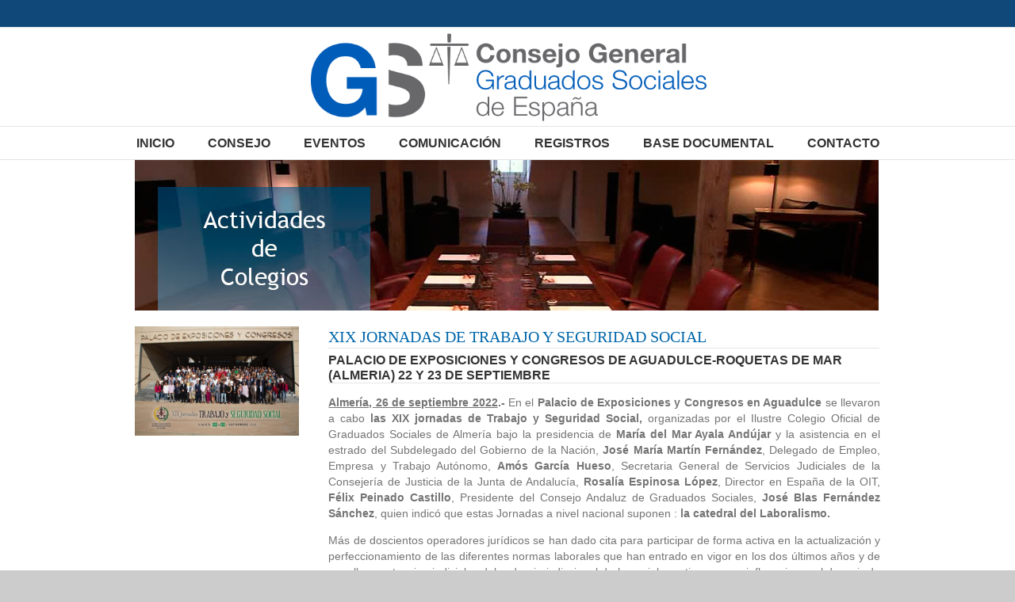

--- FILE ---
content_type: text/html; charset=UTF-8
request_url: https://www.graduadosocial.org/detalle_colegios.php?id=323
body_size: 38157
content:


<!DOCTYPE html>

<head>

<meta http-equiv="Content-Type" content="text/html; charset=utf-8"/>

<title>	Consejo General - Graduados Sociales	</title>

<meta name="viewport" content="width=device-width, initial-scale=1, maximum-scale=1" />	

<link rel="shortcut icon" href="favicon.ico" type="image/x-icon" />

<meta name="description" content="Descripción web GGSS"/>

<meta name="keywords" content="Palabras clave de GGSS"/>

<link rel="canonical" href="http://www.graduadosocial.org/" />

<meta property="og:title" content="Home"/><meta property="og:type" content="article"/><meta property="og:url" content="http://www.graduadosocial.org/"/><meta property="og:site_name" content="Colegio Graduados Sociales"/><meta property="og:description" content=""/><meta property="og:image" content="images/logo.png"/><link rel='stylesheet' id='layerslider-css'  href='css/style6.css' type='text/css' media='all' />

<link rel='stylesheet' id='ls-google-fonts-css'  href='http://fonts.googleapis.com/css?family=Lato:100,300,regular,700,900%7COpen+Sans:300%7CIndie+Flower:regular%7COswald:300,regular,700&#038;subset=latin%2Clatin-ext' type='text/css' media='all' />

<link rel='stylesheet' id='rs-plugin-settings-css'  href='css/style7.css' type='text/css' media='all' />

<link rel='stylesheet' id='rs-plugin-settings-css'  href='css/style7.css' type='text/css' media='all' />

<link rel='stylesheet' id='cptch_stylesheet-css'  href='css/style1.css' type='text/css' media='all' />

<link rel='stylesheet' id='avada-stylesheet-css'  href='css/style2.css' type='text/css' media='all' />

<link rel='stylesheet' id='fontawesome-css'  href='css/font-awesome.min.css' type='text/css' media='all' />

<link rel='stylesheet' id='fontawesome-css'  href='css/font-awesome.css' type='text/css' media='all' />

<link rel='stylesheet' id='avada-animations-css'  href='css/style5.css' type='text/css' media='all' />





<link rel='stylesheet' id='avada-media-css'  href='css/style8.css' type='text/css' media='all' />

<link rel='stylesheet' id='avada-ipad-css'  href='css/style9.css' type='text/css' media='all' />

<script type='text/javascript' src='js/scriptjq.js'></script>

<script type='text/javascript' src='js/scriptmigrate.js'></script>

<script type='text/javascript' src='js/LayerSlider.js'></script>

<script type='text/javascript' src='js/LayerSlider2.js'></script>

<script type='text/javascript' src='js/LayerSlider3.js'></script>

<script type='text/javascript' src='js/TouchSwipe.js'></script>

<script type='text/javascript' src='js/ThemePunch.js'></script>

<script type='text/javascript' src='js/widget.js'></script>

<link rel='shortlink' href='http://www.graduadosocial.org/' />

<link rel='stylesheet' href='css/estilos.css' type='text/css' media='all' />

</head>



<body class="home page page-id-656 page-template-default custom-background no-tablet-sticky-header no-mobile-sticky-header no-mobile-slidingbar no-mobile-totop mobile-logo-pos-left layout-wide-mode mobile-menu-design-modern wpb-js-composer js-comp-ver-4.3.5 vc_responsive" data-spy="scroll">

<div id="wrapper" class="">

	<div class="header-wrapper">

		<div class="header-v5">

			<div class="header-social"></div>

			<header id="header">

				<div class="avada-row" style="padding-top:0px;padding-bottom:0px; overflow:hidden;">

					<div class="logo" data-margin-right="" data-margin-left="" data-margin-top="5px" data-margin-bottom="5px" style="margin-right:;margin-top:5px;margin-left:;margin-bottom:5px;">

						<a href="index.htm">

							<img src="images/logo.png" alt="Consejo General de Graduados Sociales" class="normal_logo" width="503" height="100" />

						</a>

					</div>

					<div class="mobile-menu-icons">

						<a href="#" class="fa fa-bars"></a>

					</div>

				</div>

			</header>

			<div id="small-nav">

				<div class="avada-row">

					<nav id="nav" class="nav-holder">

						<ul class="navigation menu fusion-navbar-nav" style="overflow:hidden">

							<li  id="menu-item-402"  class="menu-item menu-item-type-post_type menu-item-object-page menu-item-402"  ><a href="index.htm"><strong>INICIO</strong></a></li>							

							<li  id="menu-item-157"  class="menu-item menu-item-type-post_type menu-item-object-page menu-item-has-children menu-item-157 fusion-dropdown-menu"><a href="#"><strong>CONSEJO</strong> <span class="caret"></span></a>

								<ul class="sub-menu">

									<li id="menu-item-659"  class="menu-item menu-item-type-post_type menu-item-object-page menu-item-659 fusion-dropdown-submenu"><a href="pres_presidente.htm">Presentaci&oacute;n del presidente</a></li>

									<li id="menu-item-659"  class="menu-item menu-item-type-post_type menu-item-object-page menu-item-659 fusion-dropdown-submenu"><a href="colegios_presidentes.htm">Colegios y Presidentes</a></li>									

									<li id="menu-item-361"  class="menu-item menu-item-type-post_type menu-item-object-page menu-item-361 fusion-dropdown-submenu"><a href="org_institucional.htm">Organigrama Institucional</a></li>

									<li id="menu-item-361"  class="menu-item menu-item-type-post_type menu-item-object-page menu-item-361 fusion-dropdown-submenu"><a href="org_personal.htm">Organigrama Personal</a></li>

									<li id="menu-item-361"  class="menu-item menu-item-type-post_type menu-item-object-page menu-item-361 fusion-dropdown-submenu"><a href="Comisiones.php">Comisiones</a></li>

									<li id="menu-item-361"  class="menu-item menu-item-type-post_type menu-item-object-page menu-item-361 fusion-dropdown-submenu"><a href="estatutos_normas.htm">Estatutos y Normas Internas</a></li>

<li id="menu-item-361"  class="menu-item menu-item-type-post_type menu-item-object-page menu-item-361 fusion-dropdown-submenu"><a href="designa_autoriza.htm">Designa y Autoriza</a></li>
									<li id="menu-item-1520"  class="menu-item menu-item-type-post_type menu-item-object-page menu-item-1520 fusion-dropdown-submenu"><a href="justicia_social.php">Fundaci&oacute;n Justicia Social</a></li><li id="menu-item-1520"  class="menu-item menu-item-type-post_type menu-item-object-page menu-item-1520 fusion-dropdown-submenu"><a href="http://www.cogse.taljobs.com/" target="_blank">Portal de Empleo</a></li>									

									
									<li id="menu-item-1520"  class="menu-item menu-item-type-post_type menu-item-object-page menu-item-1520 fusion-dropdown-submenu"><a href="transparencia.htm" target="_blank">Portal de Transparencia</a></li>

								</ul>

							</li>

							<li class="menu-item menu-item-type-post_type menu-item-object-page menu-item-has-children menu-item-157 fusion-dropdown-menu" id="menu-item-157"><a href="#"><strong>EVENTOS</strong></a>
	<ul class="sub-menu">
		<li class="menu-item menu-item-type-post_type menu-item-object-page menu-item-659 fusion-dropdown-submenu" id="menu-item-659"><a href="agenda.htm">Agenda</a></li>
		<li class="menu-item menu-item-type-post_type menu-item-object-page menu-item-361 fusion-dropdown-submenu" id="menu-item-361"><a href="actuaciones.php">Actividad Consejo</a></li>
		<li class="menu-item menu-item-type-post_type menu-item-object-page menu-item-659 fusion-dropdown-submenu" id="menu-item-659"><a href="jornadas_menu.htm">Jornadas</a></li>
		<li class="menu-item menu-item-type-post_type menu-item-object-page menu-item-360 fusion-dropdown-submenu" id="menu-item-360"><a href="actividad_colegios.php">Actividad Colegios</a></li>
		<li class="menu-item menu-item-type-post_type menu-item-object-page menu-item-360 fusion-dropdown-submenu" id="menu-item-360"><a href="realacademia.php">Real Academia de Jurisprudencia y Legislación</a></li>
	</ul>
	</li>
	<li class="menu-item menu-item-type-post_type menu-item-object-page menu-item-has-children menu-item-157 fusion-dropdown-menu" id="menu-item-157"><a href="#"><strong>COMUNICACI&Oacute;N</strong> </a>
	<ul class="sub-menu">
	<li class="menu-item menu-item-type-post_type menu-item-object-page menu-item-659 fusion-dropdown-submenu" id="menu-item-659"><a href="aldia.php">Mantente al Día</a></li>
		<li class="menu-item menu-item-type-post_type menu-item-object-page menu-item-659 fusion-dropdown-submenu" id="menu-item-659"><a href="dossier.php">Dossier de Prensa</a></li>
		<li class="menu-item menu-item-type-post_type menu-item-object-page menu-item-1520 fusion-dropdown-submenu" id="menu-item-1520"><a href="publicaciones.htm">Publicaciones</a></li>
		<li class="menu-item menu-item-type-post_type menu-item-object-page menu-item-1520 fusion-dropdown-submenu" id="menu-item-1520"><a href="multimedia.php">Multimedia</a></li>
	</ul>
	</li>								

							<li id="menu-item-157"  class="menu-item menu-item-type-post_type menu-item-object-page menu-item-has-children menu-item-157 fusion-dropdown-menu"><a href="#"><strong>REGISTROS</strong> <span class="caret"></span></a>

								<ul class="sub-menu">

									<li  id="menu-item-659"  class="menu-item menu-item-type-post_type menu-item-object-page menu-item-659 fusion-dropdown-submenu"><a href="registros_extranjeria.php">Registro de Extranjer&iacute;a</a></li>

									<li  id="menu-item-361"  class="menu-item menu-item-type-post_type menu-item-object-page menu-item-361 fusion-dropdown-submenu"><a href="registros_nacionalidad.htm">Registro para tramitar la nacionalidad</a></li>

									<li  id="menu-item-360"  class="menu-item menu-item-type-post_type menu-item-object-page menu-item-360 fusion-dropdown-submenu"><a href="registros_mediadores.htm">Registro de mediadores</a></li>

									<li  id="menu-item-1520"  class="menu-item menu-item-type-post_type menu-item-object-page menu-item-1520 fusion-dropdown-submenu"><a href="registros_auditores.htm">Registro de Auditores Sociolaborales</a></li>

									<li  id="menu-item-1520"  class="menu-item menu-item-type-post_type menu-item-object-page menu-item-1520 fusion-dropdown-submenu"><a href="registros_asesores.htm">Registro de Asesores Fiscales</a></li>

								</ul>

							</li>

							<li  id="menu-item-157"  class="menu-item menu-item-type-post_type menu-item-object-page menu-item-has-children menu-item-157 fusion-dropdown-menu"><a href="#"><strong>BASE DOCUMENTAL</strong> <span class="caret"></span></a>

								<ul class="sub-menu">

									<li class="menu-item menu-item-type-post_type menu-item-object-page menu-item-659 fusion-dropdown-submenu" id="menu-item-659"><a href="manuales.htm">Manuales TGSS</a></li>
									
									<li  id="menu-item-659"  class="menu-item menu-item-type-post_type menu-item-object-page menu-item-659 fusion-dropdown-submenu"><a href="jurisprudencia_legislacion.php">Jurisprudencia y Legislación</a></li>

									<li  id="menu-item-361"  class="menu-item menu-item-type-post_type menu-item-object-page menu-item-361 fusion-dropdown-submenu"><a href="articulos.php">Artículos de interés</a></li>

									<li  id="menu-item-360"  class="menu-item menu-item-type-post_type menu-item-object-page menu-item-360 fusion-dropdown-submenu"><a href="acuerdos.htm">Acuerdos de Colaboración</a></li>

									<li  id="menu-item-1520"  class="menu-item menu-item-type-post_type menu-item-object-page menu-item-1520 fusion-dropdown-submenu"><a href="sentencias.php">Sentencias</a></li>
									
									<li  id="menu-item-1520"  class="menu-item menu-item-type-post_type menu-item-object-page menu-item-1520 fusion-dropdown-submenu"><a href="actividad_prl.php">Prevención Riesgos Laborales</a></li>

								</ul>

							</li>

							<li  id="menu-item-157"  class="menu-item menu-item-type-post_type menu-item-object-page menu-item-has-children menu-item-157 fusion-dropdown-menu"><a href="#"><strong>CONTACTO</strong> <span class="caret"></span></a>

								<ul class="sub-menu">

									<li id="menu-item-1520"  class="menu-item menu-item-type-post_type menu-item-object-page menu-item-1520 fusion-dropdown-submenu"><a href="colegios.htm">Colegios</a></li><li id="menu-item-1520"  class="menu-item menu-item-type-post_type menu-item-object-page menu-item-1520 fusion-dropdown-submenu"><a href="censo.php">Censo Colegiados</a></li><li id="menu-item-1520"  class="menu-item menu-item-type-post_type menu-item-object-page menu-item-1520 fusion-dropdown-submenu"><a href="donde.htm">Dónde estamos</a></li>

									<li  id="menu-item-361"  class="menu-item menu-item-type-post_type menu-item-object-page menu-item-361 fusion-dropdown-submenu"><a href="enlaces_interes.htm">Enlaces de Inter&eacute;s</a></li>

									<li  id="menu-item-361"  class="menu-item menu-item-type-post_type menu-item-object-page menu-item-361 fusion-dropdown-submenu"><a href="imagen_corporativa.htm">Imagen Corporativa</a></li>

									<li  id="menu-item-360"  class="menu-item menu-item-type-post_type menu-item-object-page menu-item-360 fusion-dropdown-submenu"><a href="contacto.php">Formulario de Contacto</a></li>

								</ul>

							</li>								

						</ul>

					</nav>

				</div>

			</div>

			<div class="mobile-nav-holder main-menu"></div>

		</div>

		<div class="init-sticky-header"></div>		

	</div>	

<header id="header-sticky" class="sticky-header">

	<div class="sticky-shadow">

		<div class="avada-row">

			<div class="logo">

				<a href="#">

					<img src="images/ladg_logo_texto.jpg" alt="Consejo General de Graduados Sociales" data-max-width="" class="normal_logo" />

				</a>

			</div>

			

			

			

			

			

			

			

			<nav id="sticky-nav" class="nav-holder">

				<ul class="navigation menu fusion-navbar-nav">

					<li id="sticky-menu-item-157"  class="menu-item menu-item-type-post_type menu-item-object-page menu-item-157 "><a href="index.htm"><strong>INICIO</strong> <span class="caret"></span></a></li>

					<li  id="sticky-menu-item-152"  class="menu-item menu-item-type-post_type menu-item-object-page menu-item-has-children menu-item-152 fusion-dropdown-menu"  ><a href="#"><strong>CONSEJO</strong> <span class="caret"></span></a>

								<ul class="sub-menu">

									<li id="menu-item-659"  class="menu-item menu-item-type-post_type menu-item-object-page menu-item-659 fusion-dropdown-submenu"><a href="pres_presidente.htm">Presentaci&oacute;n del presidente</a></li>

									<li id="menu-item-659"  class="menu-item menu-item-type-post_type menu-item-object-page menu-item-659 fusion-dropdown-submenu"><a href="colegios_presidentes.htm">Colegios y Presidentes</a></li>									

									<li id="menu-item-361"  class="menu-item menu-item-type-post_type menu-item-object-page menu-item-361 fusion-dropdown-submenu"><a href="org_institucional.htm">Organigrama Institucional</a></li>

									<li id="menu-item-361"  class="menu-item menu-item-type-post_type menu-item-object-page menu-item-361 fusion-dropdown-submenu"><a href="org_personal.htm">Organigrama Personal</a></li>

									<li id="menu-item-361"  class="menu-item menu-item-type-post_type menu-item-object-page menu-item-361 fusion-dropdown-submenu"><a href="Comisiones.php">Comisiones</a></li>

									<li id="menu-item-361"  class="menu-item menu-item-type-post_type menu-item-object-page menu-item-361 fusion-dropdown-submenu"><a href="estatutos_normas.htm">Estatutos y Normas Internas</a></li>

<li id="menu-item-361"  class="menu-item menu-item-type-post_type menu-item-object-page menu-item-361 fusion-dropdown-submenu"><a href="designa_autoriza.htm">Designa y Autoriza</a></li>
									<li id="menu-item-1520"  class="menu-item menu-item-type-post_type menu-item-object-page menu-item-1520 fusion-dropdown-submenu"><a href="justicia_social.php">Fundaci&oacute;n Justicia Social</a></li><li id="menu-item-1520"  class="menu-item menu-item-type-post_type menu-item-object-page menu-item-1520 fusion-dropdown-submenu"><a href="http://www.cogse.taljobs.com/" target="_blank">Portal de Empleo</a></li>									

									
									<li id="menu-item-1520"  class="menu-item menu-item-type-post_type menu-item-object-page menu-item-1520 fusion-dropdown-submenu"><a href="transparencia.htm" target="_blank">Portal de Transparencia</a></li>

								</ul>

					</li>

					<li class="menu-item menu-item-type-post_type menu-item-object-page menu-item-has-children menu-item-157 fusion-dropdown-menu" id="menu-item-157"><a href="#"><strong>EVENTOS</strong></a>
	<ul class="sub-menu">
		<li class="menu-item menu-item-type-post_type menu-item-object-page menu-item-659 fusion-dropdown-submenu" id="menu-item-659"><a href="agenda.htm">Agenda</a></li>
		<li class="menu-item menu-item-type-post_type menu-item-object-page menu-item-361 fusion-dropdown-submenu" id="menu-item-361"><a href="actuaciones.php">Actividad Consejo</a></li>
		<li class="menu-item menu-item-type-post_type menu-item-object-page menu-item-659 fusion-dropdown-submenu" id="menu-item-659"><a href="jornadas_menu.htm">Jornadas</a></li>
		<li class="menu-item menu-item-type-post_type menu-item-object-page menu-item-360 fusion-dropdown-submenu" id="menu-item-360"><a href="actividad_colegios.php">Actividad Colegios</a></li>
		<li class="menu-item menu-item-type-post_type menu-item-object-page menu-item-360 fusion-dropdown-submenu" id="menu-item-360"><a href="realacademia.php">Real Academia de Jurisprudencia y Legislación</a></li>
	</ul>
	</li>
	<li class="menu-item menu-item-type-post_type menu-item-object-page menu-item-has-children menu-item-157 fusion-dropdown-menu" id="menu-item-157"><a href="#"><strong>COMUNICACI&Oacute;N</strong> </a>
	<ul class="sub-menu">
	<li class="menu-item menu-item-type-post_type menu-item-object-page menu-item-659 fusion-dropdown-submenu" id="menu-item-659"><a href="aldia.php">Mantente al Día</a></li>
		<li class="menu-item menu-item-type-post_type menu-item-object-page menu-item-659 fusion-dropdown-submenu" id="menu-item-659"><a href="dossier.php">Dossier de Prensa</a></li>
		<li class="menu-item menu-item-type-post_type menu-item-object-page menu-item-1520 fusion-dropdown-submenu" id="menu-item-1520"><a href="publicaciones.htm">Publicaciones</a></li>
		<li class="menu-item menu-item-type-post_type menu-item-object-page menu-item-1520 fusion-dropdown-submenu" id="menu-item-1520"><a href="multimedia.php">Multimedia</a></li>
	</ul>
	</li>

							<li id="menu-item-157"  class="menu-item menu-item-type-post_type menu-item-object-page menu-item-has-children menu-item-157 fusion-dropdown-menu"><a href="#"><strong>REGISTROS</strong> <span class="caret"></span></a>

								<ul class="sub-menu">

									<li  id="menu-item-659"  class="menu-item menu-item-type-post_type menu-item-object-page menu-item-659 fusion-dropdown-submenu"><a href="registros_extranjeria.php">Registro de Extranjer&iacute;a</a></li>

									<li  id="menu-item-361"  class="menu-item menu-item-type-post_type menu-item-object-page menu-item-361 fusion-dropdown-submenu"><a href="registros_nacionalidad.htm">Registro para tramitar la nacionalidad</a></li>

									<li  id="menu-item-360"  class="menu-item menu-item-type-post_type menu-item-object-page menu-item-360 fusion-dropdown-submenu"><a href="registros_mediadores.htm">Registro de mediadores</a></li>

									<li  id="menu-item-1520"  class="menu-item menu-item-type-post_type menu-item-object-page menu-item-1520 fusion-dropdown-submenu"><a href="registros_auditores.htm">Registro de Auditores Sociolaborales</a></li>

									<li  id="menu-item-1520"  class="menu-item menu-item-type-post_type menu-item-object-page menu-item-1520 fusion-dropdown-submenu"><a href="registros_asesores.htm">Registro de Asesores Fiscales</a></li>

								</ul>

							</li>

					<li  id="menu-item-157"  class="menu-item menu-item-type-post_type menu-item-object-page menu-item-has-children menu-item-157 fusion-dropdown-menu"><a href="#"><strong>BASE DOCUMENTAL</strong> <span class="caret"></span></a>

						<ul class="sub-menu">

							<li class="menu-item menu-item-type-post_type menu-item-object-page menu-item-659 fusion-dropdown-submenu" id="menu-item-659"><a href="manuales.htm">Manuales TGSS</a></li>
							
							<li  id="menu-item-659"  class="menu-item menu-item-type-post_type menu-item-object-page menu-item-659 fusion-dropdown-submenu"><a href="jurisprudencia_legislacion.php">Jurisprudencia y Legislación</a></li>

							<li  id="menu-item-361"  class="menu-item menu-item-type-post_type menu-item-object-page menu-item-361 fusion-dropdown-submenu"><a href="articulos.php">Artículos de interés</a></li>

							<li  id="menu-item-360"  class="menu-item menu-item-type-post_type menu-item-object-page menu-item-360 fusion-dropdown-submenu"><a href="acuerdos.htm">Acuerdos de Colaboración</a></li>

							<li  id="menu-item-1520"  class="menu-item menu-item-type-post_type menu-item-object-page menu-item-1520 fusion-dropdown-submenu"><a href="sentencias.php">Sentencias</a></li>
							
							<li  id="menu-item-1520"  class="menu-item menu-item-type-post_type menu-item-object-page menu-item-1520 fusion-dropdown-submenu"><a href="actividad_prl.php">Prevención Riesgos Laborales</a></li>

						</ul>

					</li>

					<li  id="sticky-menu-item-152"  class="menu-item menu-item-type-post_type menu-item-object-page menu-item-has-children menu-item-152 fusion-dropdown-menu"  ><a    href="#"><strong>CONTACTO</strong> <span class="caret"></span></a>

								<ul class="sub-menu">

									<li id="menu-item-1520"  class="menu-item menu-item-type-post_type menu-item-object-page menu-item-1520 fusion-dropdown-submenu"><a href="colegios.htm">Colegios</a></li><li id="menu-item-1520"  class="menu-item menu-item-type-post_type menu-item-object-page menu-item-1520 fusion-dropdown-submenu"><a href="censo.php">Censo Colegiados</a></li><li id="menu-item-1520"  class="menu-item menu-item-type-post_type menu-item-object-page menu-item-1520 fusion-dropdown-submenu"><a href="donde.htm">Dónde estamos</a></li>

									<li  id="menu-item-361"  class="menu-item menu-item-type-post_type menu-item-object-page menu-item-361 fusion-dropdown-submenu"><a href="enlaces_interes.htm">Enlaces de Inter&eacute;s</a></li>

									<li  id="menu-item-361"  class="menu-item menu-item-type-post_type menu-item-object-page menu-item-361 fusion-dropdown-submenu"><a href="imagen_corporativa.htm">Imagen Corporativa</a></li>

									<li  id="menu-item-360"  class="menu-item menu-item-type-post_type menu-item-object-page menu-item-360 fusion-dropdown-submenu"><a href="contacto.php">Formulario de Contacto</a></li>

								</ul>

					</li>	

					

				</ul>		

			</nav>

					

					

					

					

					

					

					

				<div class="mobile-nav-holder"></div>

			</div>

	</div>

</header>

	<div id="sliders-container"></div>

<div id="main" class="clearfix " style="">

		<div class="avada-row" style="">

							<div class="fusion-fullwidth fullwidth-box" style="background-attachment:scroll;background-position:left top;background-repeat:no-repeat;-webkit-background-size:cover;-moz-background-size:cover;-o-background-size:cover;background-size:cover;border-color:#eae9e9;border-bottom-width: 0px;border-top-width: 0px;border-bottom-style: solid;border-top-style: solid;padding-bottom:20px;padding-left:0px;padding-right:0px;padding-top:0px;"><div class="avada-row"><span class="fusion-imageframe imageframe imageframe-none imageframe-1"> <img alt="Organigrama Personal" src="images/cabecera_actividades_colegios.jpg" class="img-responsive"></span></div></div>

							

							<div class="fusion-fullwidth fullwidth-box" style="background-attachment:scroll;background-position:left top;background-repeat:no-repeat;-webkit-background-size:cover;-moz-background-size:cover;-o-background-size:cover;background-size:cover;border-color:#eae9e9;border-bottom-width: 0px;border-top-width: 0px;border-bottom-style: solid;border-top-style: solid;padding-bottom:0px;padding-left:0px;padding-right:0px;padding-top:0px;margin-bottom:25px;">



							<div class="avada-row"><div class="fusion-one-fourth one_third fusion-layout-column fusion-column spacing-yes"><div class="fusion-column-wrapper"><span class="fusion-imageframe imageframe imageframe-none imageframe-2"> <img src="images/colegios/almeriaxixj5.jpg" alt="" class="img-responsive" /></span></div></div><div class="fusion-three-fourth two_third fusion-layout-column fusion-column last spacing-yes"><div class="fusion-column-wrapper"><div class="fusion-title title sep-underline sep-solid"><h2 class="title-heading-left">XIX JORNADAS DE TRABAJO Y SEGURIDAD SOCIAL </h2><div class="fecha_pub"><script>document.write(formatearFecha('2022-09-27'));</script></div></div>

                  
                            <div class="fusion-title title sep-underline sep-solid"><h3 class="title-heading-left">PALACIO DE EXPOSICIONES Y CONGRESOS DE AGUADULCE-ROQUETAS DE MAR (ALMERIA) 22 Y 23 DE SEPTIEMBRE</h3></div>        

                            <div style="text-align:justify"><p style="text-align: justify;"><strong><u>Almer&iacute;a, 26 de septiembre 2022</u>.-</strong> En el&nbsp;<strong>Palacio de Exposiciones y Congresos en Aguadulce</strong>&nbsp;se llevaron a cabo <strong>las XIX jornadas de&nbsp;Trabajo y Seguridad Social,</strong> organizadas por el Ilustre Colegio Oficial de Graduados Sociales de Almer&iacute;a bajo la presidencia de <strong>Mar&iacute;a del Mar Ayala And&uacute;jar</strong> y la asistencia en el estrado del Subdelegado del Gobierno de la Naci&oacute;n, <strong>Jos&eacute; Mar&iacute;a Mart&iacute;n Fern&aacute;ndez</strong>, Delegado de Empleo, Empresa y Trabajo Aut&oacute;nomo, <strong>Am&oacute;s Garc&iacute;a Hueso</strong>, Secretaria General de Servicios Judiciales de la Consejer&iacute;a de Justicia de la Junta de Andaluc&iacute;a, <strong>Rosal&iacute;a Espinosa L&oacute;pez</strong>, Director en Espa&ntilde;a de la OIT, <strong>F&eacute;lix Peinado Castillo</strong>, Presidente del Consejo Andaluz de Graduados Sociales, <strong>Jos&eacute; Blas Fern&aacute;ndez S&aacute;nchez</strong>, quien indic&oacute; que estas Jornadas a nivel nacional suponen : <strong>la catedral del Laboralismo.</strong></p>
<p style="text-align: justify;">M&aacute;s de doscientos operadores jur&iacute;dicos se han dado cita para participar de forma activa en la actualizaci&oacute;n y perfeccionamiento de las diferentes normas laborales que han entrado en vigor en los dos &uacute;ltimos a&ntilde;os y de aquellas sentencias judiciales del orden jurisdiccional de lo social que tienen gran influencia en el devenir de los trabajadores y empresarios, sindicatos y confederaci&oacute;n de empresarios, as&iacute; como, en las mutuas de accidentes de trabajo y colegios profesionales.</p>
<p style="text-align: justify;">Si importante han sido las ponencias, las palabras de la presidenta del colegio de graduados sociales de Almer&iacute;a,&nbsp;<strong>Mar&iacute;a del</strong> <strong>Mar Ayala And&uacute;jar</strong>, quien puso de manifiesto, no solo este a&ntilde;o, sino el anterior, que tras la suspensi&oacute;n en el 2020, en el 2021 manifestaba en su discurso de salutaci&oacute;n, del sufrimiento, de p&eacute;rdidas, de estad&iacute;sticas, de esfuerzo, de sacrificio, de compromiso, de responsabilidad, de cooperaci&oacute;n, y de otros tantos estandartes que portan los profesionales del Derecho y la Seguridad social durante muchos meses, en los que la repentina guerra que nos sobrevino, nos oblig&oacute; a unir nuestras fuerzas para luchar en el frente de batalla.</p>
<p style="text-align: justify;">Han sido unas Jornadas con un mensaje de reivindicaci&oacute;n de nuestro colectivo que bien podr&iacute;an tildarse de insuperables, por los ponentes, por sus conferencias desde la praxis jur&iacute;dica, por las intervenciones de los profesionales en las deliberaciones, por el &aacute;mbito c&aacute;lido durante los recesos, por primar entre todos y todas los asistentes un verdadero y aut&eacute;ntico v&iacute;nculo de seguir avanzando dentro del ordenamiento constitucional en la Justicia Social y por ser nuestras d&eacute;cimo-novenas jornadas.</p>
<p style="text-align: justify;">Gracias a todas las autoridades, organismos y entidades colaboradoras y a los asistentes, ya que sin ellos/as no hubiera sido posible; emplaz&aacute;ndolos de nuevo para las pr&oacute;ximas Jornadas.</p></div><div class="vermas"><a href="actividad_colegios.php">Volver a Actividad Colegios</a></div></div></div><div class="fusion-clearfix"></div></div></div>





							<div class="fusion-fullwidth fullwidth-box" style="background-attachment:scroll;background-position:left top;background-repeat:no-repeat;-webkit-background-size:cover;-moz-background-size:cover;-o-background-size:cover;background-size:cover;border-color:#eae9e9;border-bottom-width: 0px;border-top-width: 0px;border-bottom-style: solid;border-top-style: solid;padding-bottom:0px;padding-left:0px;padding-right:0px;padding-top:0px;"></div><div class="fusion-fullwidth fullwidth-box" style="background-attachment:scroll;background-position:left top;background-repeat:no-repeat;-webkit-background-size:cover;-moz-background-size:cover;-o-background-size:cover;background-size:cover;border-color:#eae9e9;border-bottom-width: 0px;border-top-width: 0px;border-bottom-style: solid;border-top-style: solid;padding-bottom:0px;padding-left:0px;padding-right:0px;padding-top:0px;"></div><div class="fusion-fullwidth fullwidth-box" style="background-attachment:scroll;background-position:left top;background-repeat:no-repeat;-webkit-background-size:cover;-moz-background-size:cover;-o-background-size:cover;background-size:cover;border-color:#eae9e9;border-bottom-width: 0px;border-top-width: 0px;border-bottom-style: solid;border-top-style: solid;padding-bottom:0px;padding-left:0px;padding-right:0px;padding-top:0px;"></div><div class="fusion-fullwidth fullwidth-box" style="background-attachment:scroll;background-position:left top;background-repeat:no-repeat;-webkit-background-size:cover;-moz-background-size:cover;-o-background-size:cover;background-size:cover;border-color:#eae9e9;border-bottom-width: 0px;border-top-width: 0px;border-bottom-style: solid;border-top-style: solid;padding-bottom:0px;padding-left:0px;padding-right:0px;padding-top:0px;"></div><div class="fusion-fullwidth fullwidth-box" style="background-attachment:scroll;background-position:left top;background-repeat:no-repeat;-webkit-background-size:cover;-moz-background-size:cover;-o-background-size:cover;background-size:cover;border-color:#eae9e9;border-bottom-width: 0px;border-top-width: 0px;border-bottom-style: solid;border-top-style: solid;padding-bottom:0px;padding-left:0px;padding-right:0px;padding-top:0px;"></div><div class="fusion-fullwidth fullwidth-box" style="background-attachment:scroll;background-position:left top;background-repeat:no-repeat;-webkit-background-size:cover;-moz-background-size:cover;-o-background-size:cover;background-size:cover;border-color:#eae9e9;border-bottom-width: 0px;border-top-width: 0px;border-bottom-style: solid;border-top-style: solid;padding-bottom:0px;padding-left:0px;padding-right:0px;padding-top:0px;"></div>

							</div>

						</div>

			</div>



		</div>

	</div>

<footer class="footer-area">
<div class="avada-row">
<div class="textwidget">PATROCINADORES
<p align="center"></p>

<p align="center"></p>

<div class="fusion-fullwidth fullwidth-box" style="background-attachment:scroll;background-position:left top;background-repeat:no-repeat;-webkit-background-size:cover;-moz-background-size:cover;-o-background-size:cover;background-size:cover;border-color:#eae9e9;border-bottom-width: 0px;border-top-width: 0px;border-bottom-style: solid;border-top-style: solid;padding-bottom:0px;padding-left:0px;padding-right:0px;padding-top:0px;">
<div class="avada-row">
<table style="width: 100%; height: 160px">
	<tbody>
		<tr>
			<td class="auto-style2" style="width: 100px"><a href="http://www.anteaprevencion.com/documentos/coronavirus/GUIA%20DE%20BUENAS%20PRACTICAS%20FRENTE%20AL%20SARS-CoV-%202%20_Mayo2020.pdf" target="_blank"><img src="images/log_antea.jpg" /></a></td>
			<td class="auto-style2" style="width: 100px"><a href="https://www.bancosantander.es/particulares/colectivos-profesionales/justicia" target="_blank"><img src="images/santander_logo.jpg" /></a></td>
			<td class="auto-style2" style="width: 100px"><a href="http://a3software.wolterskluwer.es/masinformacion/a3asesor/a3asesor/?utm_source=colectivos&amp;utm_medium=banner&amp;utm_content=consejo_gs&amp;utm_campaign=a3mk-a3asesor-adv" target="_blank"><img src="images/wke_gs.gif" /></a></td>
			<td class="auto-style2" style="width: 100px"><a href="https://www.globalfinanz.es/seguros-de-responsabilidad-civil-graduados-sociales/?cmp=Consejo" target="_blank"><img src="images/logo_global.gif" /></a></td>
		</tr>
		<tr>
	<td class="auto-style2" style="width: 100px"><a href="https://www.procesia.com" target="_blank"><img src="images/logo_procesia.jpg" /></a></td>
	
		</tr>
	
	</tbody>
</table>

<div class="fusion-clearfix"></div>
</div>
</div>
</div>
<P></P>
<P></P>
<P></P>
<P></P>
<br>
<br>
<div class="avada-row">
<div class="textwidget">COLABORADORES CENTENARIO
<p align="center"></p>

<p align="center"></p>

<div class="fusion-fullwidth fullwidth-box" style="background-attachment:scroll;background-position:left top;background-repeat:no-repeat;-webkit-background-size:cover;-moz-background-size:cover;-o-background-size:cover;background-size:cover;border-color:#eae9e9;border-bottom-width: 0px;border-top-width: 0px;border-bottom-style: solid;border-top-style: solid;padding-bottom:0px;padding-left:0px;padding-right:0px;padding-top:0px;">
<div class="avada-row">
<table style="width: 100%; height: 160px">
	<tbody>
		<tr>
			<td class="auto-style2" style="width: 100px"><a href="https://lexa-go.com/" target="_blank"><img src="images/log_lexa.jpg" /></a></td>
			<td class="auto-style2" style="width: 100px"><a href="https://lefebvre.es/ecosistema-productos/genial-inteligencia-artificial-generativa-ia/" target="_blank"><img src="images/logolefebvre.jpg" /></a></td>
			<td class="auto-style2" style="width: 100px"><a href="https://www.graduadosocial.org/docs/BSabadell.pdf" target="_blank"><img src="images/BSabadell.jpg" /></a></td>
            <td class="auto-style2" style="width: 100px"><a href="https://www.aranzadilaley.es/" target="_blank"><img src="images/LOGOARANZADI.jpg" /></a></td>
     	</tr>   
		<tr>    	
            <td class="auto-style2" style="width: 100px"><a href="https://www.udima.es/?web_origen=UDIMA_Consejo_Gen_Graduados_Sociales&amp;utm_source=Consejo_Gen_Graduados_Sociales&amp;utm_medium=banner&amp;utm_campaign=Consejo_General_Graduados_Sociales" target="_blank"><img src="images/Udima.gif" /></a></td>
		    <td class="auto-style2" style="width: 100px"><a href="https://www.ucam.edu/" target="_blank"><img src="images/LOGOUCAM.jpg" /></a></td>
		</tr>
		
	</tbody>
</table>

<div class="fusion-clearfix"></div>
</div>
</div>
</div>

			<div class="fusion-columns row fusion-columns-6 columns columns-6" style="margin-top:20px;">

				<div class="fusion-column col last col-lg-6 col-md-6 col-sm-6">

					<div class="footer-widget-col widget_text" id="text-6">

						<div class="textwidget"><br><br>

							<table>

								<tbody>

									<tr>
			                        <td style="padding-top:5px; width: 294px;"><a href="mailto:info@graduadosocial.org">info@graduadosocial.org</a></td>
		                            </tr>
		                            <tr>
			                        <td>C/Rafael Calvo, 7. 28010 Madrid</td>
		                            </tr>
		                            <tr>
			                        <td>Tfnos 914 455 214 / 914 456 236</td>
		                            </tr>
									
								</tbody>

							</table>

						</div>

						<div style="clear:both;"></div>

					</div>

				</div>

				<div class="fusion-column col last col-lg-6 col-md-6 col-sm-6">

					<div class="footer-widget-col widget_text" id="text-7">

						<div class="textwidget"><br>

							<table>

								<tbody>

									<tr>

										<td style="padding-top:20px;" colspan="5">REDES SOCIALES</td></tr><tr><td><a href="https://www.facebook.com/CGCOGSE/" style="margin-right:5px;" target="_blank"><img src="images/facebook_.png" /></a></td>
			<td><a href="https://twitter.com/CGCOGSE" style="margin-right:5px;" target="_blank"><img src="images/twitter.png" /></a></td>
			<td><a href="https://www.youtube.com/user/CGCOGSE" style="margin-right:5px;" target="_blank"><img src="images/youtube.png" /></a></td>
			<td><a href="https://www.linkedin.com/in/cgcogse" style="margin-right:5px;" target="_blank"><img src="images/linkedin_.png" /></a></td>
			<td><a href="https://plus.google.com/communities/109643525546265430626" style="margin-right:5px;" target="_blank"><img src="images/google-plus.png" /></a></td>
			<td><a href="https://www.instagram.com/consejogral_graduados_sociales" style="margin-right:5px;" target="_blank"><img src="images/instagram24.png" /></a></td>
			<td><a href="https://www.pinterest.com/cgcogse" style="margin-right:5px;" target="_blank"><img src="images/pinterest24.png" /></a></td>

									</tr>

								</tbody>

							</table>

						</div>

						<div style="clear:both;"></div>

					</div>

				</div>

				<div class="fusion-clearfix"></div>

			</div>			

		</div>

	</footer>

	<footer id="footer">

		<div class="avada-row">

			<div class="copyright-area-content">

				<div class="copyright">

										<div>Copyright 2015 - 2018 Consejo General | Todos los derechos reservados |  <a href="politica.htm">Política de Cookies y Privacidad</a> |  <a href="legal.htm">Aviso legal</a></div>
				</div>

			</div>

		</div>

	</footer>

</div>

<!-- wrapper -->

	

<script type='text/javascript' src='js/valida1.js'></script>

<script type='text/javascript' src='js/modernizr-min.js'></script>

<script type='text/javascript' src='js/carouFredSel.js'></script>

<script type='text/javascript' src='js/Cycle.js'></script>

<script type='text/javascript' src='js/prettyPhoto.js'></script>

<script type='text/javascript' src='js/flexslider.js'></script>

<script type='text/javascript' src='js/fitVids.js'></script>

<script type='text/javascript' src="js/vars.js"></script>

<script type='text/javascript' src="js/CounTo.js"></script>

</body>

</html>

--- FILE ---
content_type: text/css
request_url: https://www.graduadosocial.org/css/style2.css
body_size: 6750
content:
/*
Theme Name: Avada Hijo
Description: Tema Hijo - A business, portfolio and blog theme.
Author: Genetsis
Author URI: http://www.genetsis.com
Template: Avada
-----------------------------------------------------------------------------*/
@import url("style3.css");
/*----------------- STYLE.CSS GENETSIS ----------------------------------------*/

/* cookies */

#capa_cookies {
	background-color:#fff ;
	border-top:#CCC solid 1px;
	width: 100%;
	position: fixed;
	width: 100%;
	bottom: 0px;
	padding: 10px 0;
	z-index:9999;
}

.capacookiesmensaje { width:85%; margin:0 auto; font-size:12px; text-align:center; }

a.enlaceCookies { color:#00477d }
a.enlaceCookies:hover { color:#747474 }
a.cookiesaceptar { padding:3px 30px; margin-left:30px; border-radius:3px; background-color:#00477d; color:#fff; text-decoration:none; }
a.cookiesaceptar:hover { color:#747474}
.textwidget{
margin-bottom:-10px;
margin-top:-15px;
}
#prueba{
	font-size:26px;
}

.bar-share { position:fixed; width:100px; height:32px; background-color:#fff; z-index:999999; }
.bar-share .share-content { width:100%; max-width:960px; height:100%;}
.share-content .fa-2x { font-size: 1.7em; }
.share-content a { display:inline-block; width:100px; height:30px; text-align:center; padding:4px 10px 0 10px; }

.share-content a.compartir { margin-right:0px; width:27px; height:30px; background:url(img/iconsheader.png) no-repeat -46px -2px; padding-top:2px; }
.share-content a.compartir:hover { background-position: -46px -37px }

.share-content i { color:#bdbdbd; width:30px; height:30px; cursor:pointer; font-weight:normal; padding-top:0px; }


.share-content a.addthis_button_compact span { background:none; }


/*---------------------------------------------------------------------------*/


input, select, textarea {
width: 212px;
height: 33px;
border: 1px solid #d2d2d2;
padding-left:5px;
padding-right: 5px;
}
.boton {
    cursor: pointer;
    border: 1px solid #00477d;
    border-radius: 5px;
    background-color: #00477d;
  width: 134px;
  height: 34px;
  padding: auto;
    font-family: arial;
    font-size: 11pt;
  color:#ffffff;
  text-align: center;
  background:#00477d;
}

.custom-input-file {
    overflow: hidden;
    position: relative;
    cursor: pointer;
    border: 1px solid #747474;
    border-radius: 5px;
    background-color: #dcdadb;
    color: #333333;
    text-align: center;
    font-family: arial;
    font-size: 11pt;
    width:85px;
    height: 23px;
}
.custom-input-file:hover {
    background-color: #fff;
}
.custom-input-file .input-file {
    margin: 0;
    padding: 0;outline:0;
    font-size: 10000px;
    border: 10000px solid transparent;
    opacity: 0;
    filter: alpha(opacity=0);
    position: absolute;
    right: -1000px;
    top: -1000px;
    cursor: pointer;
}
#part1 { width:73%; float:left; }
#part2 { width:27%; padding-left:40px; float:right; }
#master1 { width:760px; }
#cur { float:left; padding-top:8px; }
#master2 { width:530px; float:right; padding-top:8px; }
#master4 { width:200px; }
#master5 {float:right; margin-top:30px; width:620px; }
#master6 { width:330px; margin-left:250px }
#comentario { width: 667px; height: 176px; }
#tabla_master { margin-left:250px }
#expresate_txt { width:715px; height:105px; }
.comb_curso { width:550px; }
.master_prog { width:350px; }
#cargos { width:320px; float:left; }
.cargos_int { width:310px; height:105px; margin-right:15px; }
#idiomas { float:right; margin-top:5px; }

@media (max-width:480px) {

#part1 { width:300px; float:left; }
#part2 { width:300px; margin-top:20px; float:left; padding-left:0px; }
#master1 { width:400px; }
#master2 { width:290px; float:left; padding-top:8px; margin-top:20px; }
#master3 { width:220px; margin-top:-40px; }
#master4 { width:200px; margin-top:80px; }
#master5 {float:left; margin-top:30px; width:260px; }
#master6 { width:330px; margin-left:0px }
#cur { float:left; padding-top:8px; }
#comentario { width:295px; height: 140px; }
#expresate_txt { width:320px; height:100px; }
.comb_curso { width:300px; }
.master_prog { width:280px; }
#cargos { width:300px; float:left; }
.cargos_int { width:290px; height:85px; margin-right:15px; }
#idiomas { float:right; margin-top:5px; margin-right:20px; }
#tabla_master { margin-left:0px }
.niv_master { margin-top:10px; margin-left:80px; }
.niv_master2 { margin-top:10px; margin-left:63px; }
.custom-input-file {
    overflow: hidden;
    position: relative;
    cursor: pointer;
    border: 1px solid #747474;
    border-radius: 5px;
    background-color: #dcdadb;
    color: #333333;
    text-align: center;
    font-family: arial;
    font-size: 10pt;
    width:75px;
    height: 23px;
}

}

h4.ninja-forms-field.nf-desc {
    font-family: Arial,Helvetica,sans-serif !important;
    font-weight: bold;
}
h1.ninja-forms-field {
	border-bottom: 1px solid #00477d;
    font-family: Arial,Helvetica,sans-serif !important;
    font-weight: bold;
    margin-top: 20px;
}
.ninja-forms-field h3{
    padding: 0 0 10px;
}
.ninja-forms-field h3 span{
	font-family: Arial,Helvetica,sans-serif;
    font-weight: bold;
    text-align: justify;
}
.ninja-forms-all-fields-wrap label {
	font-family: Arial,Helvetica,sans-serif;
	font-weight: normal !important
}
.campo_mini-wrap {
	float: left;
	padding: 0 14px 0 0;
    width: 33%;
}
.campo_mini-wrap.last-wrap {
	padding: 0;
    width: 34%;
}
.label-above label {
    float: left;
}
.ninja-forms-all-fields-wrap select{
	height: 33px !important;
    padding-left: 5px;
    padding-right: 5px;
}
.ninja-forms-all-fields-wrap select {
    padding-left: 3px;
    padding-right: 0;
}
.ninja-forms-field.boton.btn-enviar {
	background: none repeat scroll 0 0 #00477d;
    border: 1px solid #00477d;
    border-radius: 5px;
    color: #ffffff;
    cursor: pointer;
    font-family: arial;
    font-size: 11pt;
    height: 34px;
    text-align: center;
    width: 134px;
}
.titulo_opcion-wrap label {
	color: #00477d;
    font-size: 18px;
}
.ninja-forms-all-fields-wrap hr {
    color: transparent;
    display: inline-block;
    margin: 0;
    width: 100% !important;
}
#ninja_forms_field_112_div_wrap,
#ninja_forms_field_113_div_wrap,
#ninja_forms_field_114_div_wrap,
#ninja_forms_field_115_div_wrap,
#ninja_forms_field_116_div_wrap,
#ninja_forms_field_117_div_wrap,
#ninja_forms_field_118_div_wrap,
#ninja_forms_field_119_div_wrap {
	text-align: center;
}
/*
.ninja-forms-all-fields-wrap input[value="Email *"],
.ninja-forms-all-fields-wrap input[value="Email (Introduzca de nuevo) *"],
.ninja-forms-all-fields-wrap input[value="Telefono de contacto *"],
.ninja-forms-all-fields-wrap input[value="Codigo postal *"],
.ninja-forms-all-fields-wrap input[value="Ciudad *"] { width: 30% !important }
*/
.ninja-forms-required-items, .campo_oculto { display: none !important; }